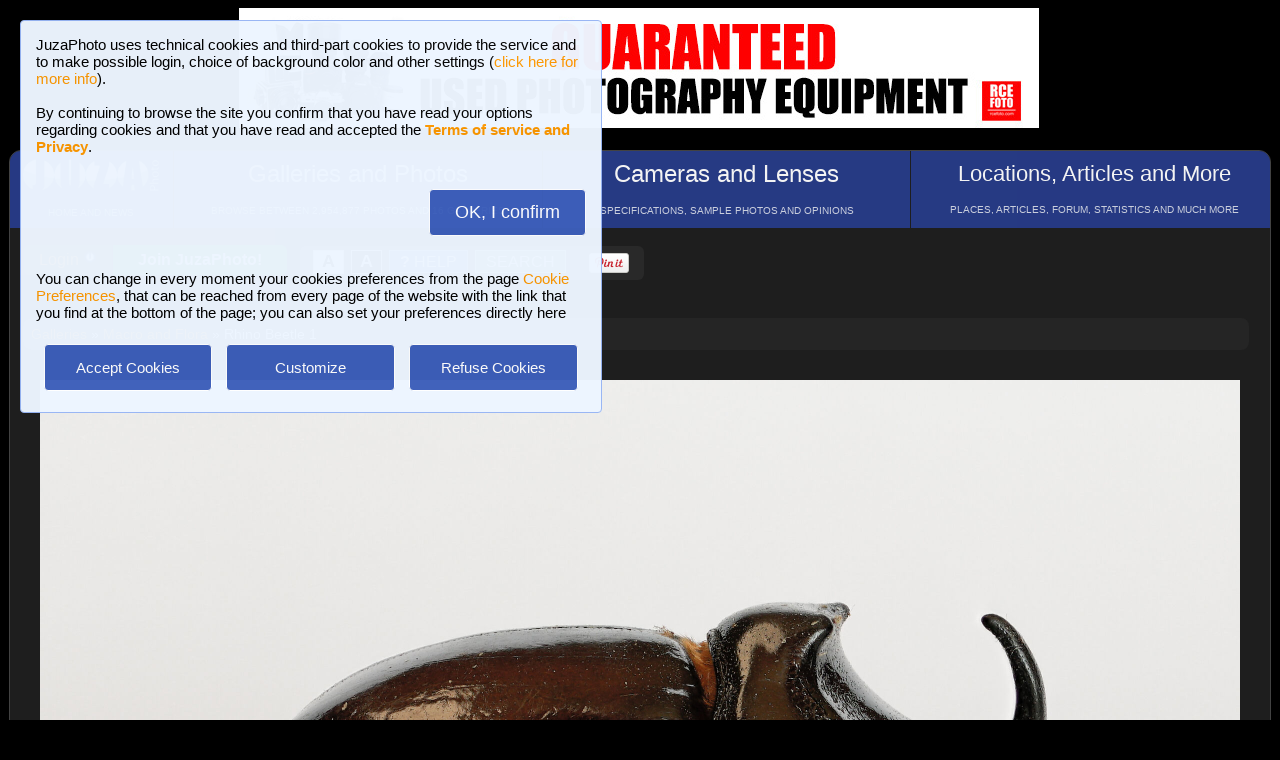

--- FILE ---
content_type: text/html; charset=UTF-8
request_url: https://www.juzaphoto.com/galleria.php?l=en&t=3237799
body_size: 8291
content:
<!DOCTYPE html><html lang="en"><head><meta http-equiv="Content-Type" content="text/html; charset=UTF-8"> 
<meta name='description' content='Rhino Beetle 1   ...' ><title>Rhino Beetle 1 | JuzaPhoto</title>
<script type="text/javascript" src="https://dynamic.rcefoto.com/jsapi/rcefoto-v1.js" async></script><link rel="canonical" href="https://www.juzaphoto.com/galleria.php?t=3237799&l=en"/><meta property="og:image" content="https://img5.juzaphoto.com/001/shared_files/uploads/3237799.jpg" /><script>
function createAutocomplete(inputId, listId, dataArray) {
    const input = document.getElementById(inputId);
    const list = document.getElementById(listId);

    function syncWidth() {
        list.style.width = input.offsetWidth + "px";
    }

    syncWidth();
    window.addEventListener("resize", syncWidth);

    input.addEventListener("input", function () {
        const value = this.value.toLowerCase().trim();
        list.innerHTML = "";

        if (!value) {
            list.style.display = "none";
            return;
        }

        const matches = dataArray.filter(item =>
            item.toLowerCase().includes(value)
        );

        if (matches.length === 0) {
            list.style.display = "none";
            return;
        }

        matches.forEach(itemText => {
            const item = document.createElement("div");
            item.textContent = itemText;

            item.style.padding = "8px";
            item.style.cursor = "pointer";
            item.style.color = "#000"; 

            item.addEventListener("mouseover", () => {
                item.style.background = "#f0f0f0";
            });

            item.addEventListener("mouseout", () => {
                item.style.background = "#fff";
            });

            item.addEventListener("click", () => {
                input.value = itemText;
                list.innerHTML = "";
                list.style.display = "none";
            });

            list.appendChild(item);
        });

        list.style.display = "block";
    });

    document.addEventListener("click", function (e) {
        if (!e.target.closest("#" + inputId)) {
            list.innerHTML = "";
            list.style.display = "none";
        }
    });
}
</script>

<script>
	function change_image_new1() {
	foto01.style.display='block';
	foto02.style.display='none';
	foto03.style.display='none';
		
	icona01.style.opacity='0.4';
	icona02.style.opacity='1.0';
	icona03.style.opacity='1.0';
}

function change_image_new2() {
	foto01.style.display='none';
	foto02.style.display='block';
	foto03.style.display='none';
				
	icona02.style.opacity='0.4';
	icona01.style.opacity='1.0';
	icona03.style.opacity='1.0';
}

function change_image_new3() {
	foto01.style.display='none';
	foto02.style.display='none';
	foto03.style.display='block';
				
	icona03.style.opacity='0.4';
	icona01.style.opacity='1.0';
	icona02.style.opacity='1.0';
}
</script>


<script>
function ajax_brandlist(listboxname,boxname,brandname,lenscam,xlingua,numero_select) {
	if (window.XMLHttpRequest)  { // code for IE7+, Firefox, Chrome, Opera, Safari
		xmlhttp=new XMLHttpRequest();
	}
	else  { // code for IE6, IE5
		xmlhttp=new ActiveXObject("Microsoft.XMLHTTP");
	}
	xmlhttp.onreadystatechange=function()  {
		if (xmlhttp.readyState==4 && xmlhttp.status==200)   {
			eval("document.getElementById('"+listboxname+"').innerHTML=xmlhttp.responseText;");
		}
	}
	xmlhttp.open("GET","pages/brandlist.php?listboxname="+listboxname+"&boxname="+boxname+"&brand="+brandname+"&lenscam="+lenscam+"&l="+xlingua+"&numero_select="+numero_select);
	xmlhttp.send();
}

function ajax_brandlist_prezzi(listboxname,boxname,brandname,lenscam,xlingua) {
	if (window.XMLHttpRequest)  { // code for IE7+, Firefox, Chrome, Opera, Safari
		xmlhttp=new XMLHttpRequest();
	}
	else  { // code for IE6, IE5
		xmlhttp=new ActiveXObject("Microsoft.XMLHTTP");
	}
	xmlhttp.onreadystatechange=function()  {
		if (xmlhttp.readyState==4 && xmlhttp.status==200)   {
			eval("document.getElementById('"+listboxname+"').innerHTML=xmlhttp.responseText;");
		}
	}
	xmlhttp.open("GET","pages/brandlist_prezzi.php?listboxname="+listboxname+"&boxname="+boxname+"&brand="+brandname+"&lenscam="+lenscam+"&l="+xlingua);
	xmlhttp.send();
}
</script>

<script language="javascript" type="text/javascript">

function toggle_arrows_opacity() {
	var e = document.getElementById('photo_arrow_l');
	if(e.style.opacity == '0')	e.style.opacity = '1.0';
	else	e.style.opacity = '0';
	
	var g = document.getElementById('photo_arrow_r');
	if(g.style.opacity == '0')	g.style.opacity = '1.0';
	else	g.style.opacity = '0';
	
	var h = document.getElementById('photo_arrow_down');
	if(h.style.opacity == '0')	h.style.opacity = '1.0';
	else	h.style.opacity = '0';
	
	var up = document.getElementById('photo_arrow_up');
	if(up.style.opacity == '0')	up.style.opacity = '1.0';
	else	up.style.opacity = '0';
}

	function add_bbcode2(codice_bb1, codice_bb2, nmodulo, narea) {
		if (document.selection) {
			eval("document." + nmodulo + "." + narea + ".focus()")
			selectedText = document.selection.createRange();
			selectedText.text = codice_bb1 + selectedText.text + codice_bb2;		
		}
		else { 
			var selectedText;
			var newText;
			var scrollTop = eval("document." + nmodulo + "." + narea + ".scrollTop");
			var scrollLeft = eval("document." + nmodulo + "." + narea + ".scrollLeft");
			var startPos = eval("document." + nmodulo + "." + narea + ".selectionStart");
			var endPos = eval("document." + nmodulo + "." + narea + ".selectionEnd");
			selectedText = eval("document." + nmodulo + "." + narea + ".value.substring(startPos, endPos)");
			newText = codice_bb1 += selectedText += codice_bb2;
			var beforeText = eval("document." + nmodulo + "." + narea + ".value.substring(0, startPos)");
			var afterText = eval("document." + nmodulo + "." + narea + ".value.substring(endPos)");
			eval("document." + nmodulo + "." + narea + ".value = beforeText += newText +=afterText");
			eval("document." + nmodulo + "." + narea + ".scrollTop= scrollTop");
			eval("document." + nmodulo + "." + narea + ".scrollLeft= scrollLeft");
		}
}

function showUser2(user,topic,nosi,lingualike) {
	if (window.XMLHttpRequest)  { // code for IE7+, Firefox, Chrome, Opera, Safari
		xmlhttp=new XMLHttpRequest();
	}
	else  { // code for IE6, IE5
		xmlhttp=new ActiveXObject("Microsoft.XMLHTTP");
	}
	xmlhttp.onreadystatechange=function()  {
		if (xmlhttp.readyState==4 && xmlhttp.status==200)   {
			eval("document.getElementById(" + topic + ").innerHTML=xmlhttp.responseText;");
		}
	}
	xmlhttp.open("GET","pages/like2.php?user="+user+"&t="+topic+"&nosi="+nosi+"&l="+lingualike);
	xmlhttp.send();
}

function juzaajax(topic2,nosi2,linguasegn) {
	if (window.XMLHttpRequest)  { // code for IE7+, Firefox, Chrome, Opera, Safari
		xmlhttp=new XMLHttpRequest();
	}
	else  { // code for IE6, IE5
		xmlhttp=new ActiveXObject("Microsoft.XMLHTTP");
	}
	xmlhttp.onreadystatechange=function()  {
		if (xmlhttp.readyState==4 && xmlhttp.status==200)   {
			eval("document.getElementById('segn" + topic2 + "').innerHTML=xmlhttp.responseText;");
		}
	}
	xmlhttp.open("GET","zembd_segnalibri.php?t="+topic2+"&nosi="+nosi2+"&l="+linguasegn);
	xmlhttp.send();
}

function ajax_segnalibrinomail(topic2,nosi2,linguasegn) {
	if (window.XMLHttpRequest)  { // code for IE7+, Firefox, Chrome, Opera, Safari
		xmlhttp=new XMLHttpRequest();
	}
	else  { // code for IE6, IE5
		xmlhttp=new ActiveXObject("Microsoft.XMLHTTP");
	}
	xmlhttp.onreadystatechange=function()  {
		if (xmlhttp.readyState==4 && xmlhttp.status==200)   {
			eval("document.getElementById('segn_nomail" + topic2 + "').innerHTML=xmlhttp.responseText;");
		}
	}
	xmlhttp.open("GET","zembd_segnalibri_nomail.php?t="+topic2+"&nosi="+nosi2+"&l="+linguasegn);
	xmlhttp.send();
}

function ajax_bannerclicks(bannerid) {
	if (window.XMLHttpRequest)  { // code for IE7+, Firefox, Chrome, Opera, Safari
		xmlhttp=new XMLHttpRequest();
	}
	else  { // code for IE6, IE5
		xmlhttp=new ActiveXObject("Microsoft.XMLHTTP");
	}
	xmlhttp.open("GET","zembd_counter.php?idbanner="+bannerid);
	xmlhttp.send();
}
</script><link href="/juza37.css" rel=stylesheet type="text/css"> 
<script type="text/javascript">
function Set_Cookie( name, value, expires, path, domain, secure )
{
// set time, it's in milliseconds
var today = new Date();
today.setTime( today.getTime() );

if ( expires )
{
expires = expires * 1000 * 60 * 60 * 24;
}
var expires_date = new Date( today.getTime() + (expires) );

document.cookie = name + "=" +escape( value ) +
( ( expires ) ? ";expires=" + expires_date.toGMTString() : "" ) +
( ( path ) ? ";path=" + path : "" ) +
( ( domain ) ? ";domain=" + domain : "" ) +
( ( secure ) ? ";secure" : "" );
}
</script>	<script type="text/javascript">
	function toggle_visibility(id) {
		var e = document.getElementById(id);
		if(e.style.display == 'none')	e.style.display = 'block';
		else	e.style.display = 'none';
	}
	</script>
	
	<script type="text/javascript">
	function toggle_visibility_inline(id) {
		var e = document.getElementById(id);
		if(e.style.display == 'none')	e.style.display = 'inline-block';
		else	e.style.display = 'none';
	}
	
	function toggle_visibility_inline2(id) {
		var e = document.getElementById(id);
		e.style.display = 'inline-block';
	}
	</script>
	
	<script type="text/javascript">
	function toggle_visibility2(id) {
		var e = document.getElementById(id);
		e.style.display = 'block';
	}
	function toggle_visibility3(id) {
		var e = document.getElementById(id);
		e.style.display = 'none';
	}
	</script>
	</head><body>	<div id="fb-root"></div>
	<script>(function(d, s, id) {
	  var js, fjs = d.getElementsByTagName(s)[0];
	  if (d.getElementById(id)) return;
	  js = d.createElement(s); js.id = id;
	  js.src = "//connect.facebook.net/en_US/sdk.js#xfbml=1&version=v2.5";
	  fjs.parentNode.insertBefore(js, fjs);
	}(document, 'script', 'facebook-jssdk'));</script>
	



	<script type="text/javascript">
	(function(d){
	  var f = d.getElementsByTagName('SCRIPT')[0], p = d.createElement('SCRIPT');
	  p.type = 'text/javascript';
	  p.async = true;
	  p.src = '//assets.pinterest.com/js/pinit.js';
	  f.parentNode.insertBefore(p, f);
	}(document));
	</script> <!--googleoff: index--><div style="margin-left: auto; margin-right: auto; width: 802px; margin-top:4px"><a onclick="ajax_bannerclicks('728');" href="https://www.rcefoto.com/en/used/rce-foto-padova-riviera-tito-livio-32/?utm_source=juza&utm_medium=banner&utm_campaign=generic-en" rel="nofollow" target="_blank"><img style="width:800px; height:120px"  src="https://img2.juzaphoto.com/001/shared_files/rce_inglese/rce800x120_inglese.jpg" alt="RCE Foto"></a></div><br> <!--googleon: index--><div class="s_main_div_flex" ><nav><table style="opacity:0.95; font-size:17px; width:101%; text-align:center; border-spacing:1px; margin:0px; position: absolute; top:-2px; left:-3px;"><tr><td class="s_mainmenu2018" style="position:relative; width:13%; overflow:hidden; padding:0px; padding-top:8px; color:#FFFFFF; line-height: normal; font-size:12px"><a style="z-index:999; width:120%; height:120%; position: absolute; top:-4px; left:-4px" href="/home.php?l=en"></a><img src="/shared_files/layout/logojuza_2.png" style="width:88%; margin-left:-7px"  alt="JuzaPhoto"><div style="opacity:0.8; font-size:10px; line-height: 140%; padding:8px; margin-top:3px">HOME AND NEWS</div></td><td class="s_mainmenu2018" style="position:relative; width:29%; overflow:hidden; padding:0px; padding-top:8px; color:#FFFFFF; line-height: normal; font-size:12px"><a style="z-index:999; width:120%; height:120%; position: absolute; top:-4px; left:-4px" href="/gallerie.php?l=en"></a><span style="font-size:24px">Galleries and Photos</span><br><div style="opacity:0.8; font-size:10px; line-height: 140%; padding:8px; margin-top:8px">BROWSE BETWEEN 2,954,877 PHOTOS AND 16 GALLERIES</div></td><td class="s_mainmenu2018" style="position:relative; width:29%; overflow:hidden; padding:0px; padding-top:8px; color:#FFFFFF; line-height: normal; font-size:12px"><a style="z-index:999; width:120%; height:120%; position: absolute; top:-4px; left:-4px" href="/recensione.php?l=en"></a><span style="font-size:24px">Cameras and Lenses</span><br><div style="opacity:0.8; font-size:10px; line-height: 140%; padding:8px; margin-top:8px">SPECIFICATIONS, SAMPLE PHOTOS AND OPINIONS</div></td><td class="s_mainmenu2018" style="position:relative; width:29%; overflow:hidden; padding:0px; padding-top:8px; color:#FFFFFF; line-height: normal; font-size:12px"><a style="z-index:999; width:120%; height:120%; position: absolute; top:-4px; left:-4px" href="/plaza.php?l=en"></a><span style="font-size:22px">Locations, Articles and More</span><br><div style="opacity:0.8; font-size:10px; line-height: 140%; padding:8px; margin-top:8px">PLACES, ARTICLES, FORUM, STATISTICS AND MUCH MORE</div></td></tr></table></nav><br><br><br><br><br><table style="width:100%; font-size:16px"><tr><td><table style="float:left; margin-left:10px; border-spacing:1px;"><tr><td style="padding:6px; min-height:22px; padding-left:15px; padding-right:15px; border-top-left-radius:6px; border-bottom-left-radius:6px;" class="s_tablerow"><a href="#" onclick="toggle_visibility('loginbox'); return false">Login <img style="width:14px; margin-bottom:2px" src="/shared_files/layout/logout2b.gif" alt="Logout"></a></td><td style="padding:6px; min-height:22px; padding-left:25px; padding-right:25px; border-top-right-radius:6px; border-bottom-right-radius:6px; background-color:green"><a href="/join.php?l=en"><b><span style="color:white">Join JuzaPhoto!</span></b></a></td></tr></table><div id="barra_juza" style=" position:relative; height:34px; background-color:#292929; border-radius:6px; float:left; margin-left:12px; padding-right:10px; margin-top:2px;"><div style="float:left; margin:5px; opacity:0.9">&nbsp; <a href="javascript:location.reload(true)" onclick="Set_Cookie( 'juzaphoto', 'white', '180', '/', '', '' )"><span style="margin-right:3px; height: 24px; background-color:#FFFFFF; border-style:solid; border-width:1px; border-color: #CBCBCB; font-size:18px; color: #000000; padding-top:0px; padding-bottom:2px; padding-left:8px; padding-right:8px"><b>A</b></span></a> <a href="javascript:location.reload(true)" onclick="Set_Cookie( 'juzaphoto', 'black', '180', '/', '', '' )"><span style="margin-right:3px; height: 24px; background-color:#000000; border-style:solid; border-width:1px; border-color: #CBCBCB; font-size:18px; color: #FFFFFF; padding-top:0px; padding-bottom:2px; padding-left:8px; padding-right:8px"><b>A</b></span></a> <a href="article.php?l=en&amp;article=faq"><span style="margin-right:3px; height: 24px; background-color:#3754AA; border-style:solid; border-width:1px; border-color: #8BA2E6; font-size:16px; color: #FFFFFF; padding:2px; padding-left:10px; padding-right:10px"><b>?</b> HELP</span></a> <a href="search.php?l=en"><span style="margin-right:3px; width: 116px; height: 24px; background-color:#5B9B4F; border-style:solid; border-width:1px; border-color: #B8DEB1; font-size:16px; color: #FFFFFF; padding:2px; padding-left:10px; padding-right:10px">SEARCH</span></a></div><div id="facebook" style="float:left; margin:5px; margin-top:7px; max-width:97px; overflow: hidden"><div class="fb-share-button" data-layout="button_count"></div></div>
<div id="pint" style="float:left; margin:5px; margin-top:7px; max-width:80px; overflow: hidden"><a href="//pinterest.com/pin/create/button/?url=https%3A%2F%2Fwww.juzaphoto.com%2Fgalleria.php%3Ft%3D3237799%26l%3Den&media=https%3A%2F%2Fimg5.juzaphoto.com%2F001%2Fshared_files%2Fuploads%2F3237799.jpg&description=Rhino+Beetle+1" data-pin-do="buttonPin" data-pin-config="beside"><img src="//assets.pinterest.com/images/pidgets/pin_it_button.png" /></a></div></div></td></tr></table><div class="s_bluebox" style="z-index:99999; position:fixed; top:20px; left:20px; width:550px; border-radius:4px; opacity: 0.98; font-size:15px; padding:15px; ">JuzaPhoto  uses technical cookies and third-part cookies to provide the service and to make possible login, choice of background color and other settings (<a href="article.php?l=en&article=terms_service_privacy#cookie">click here for more info</a>). <br><br>By continuing to browse the site you confirm that you have read your options regarding cookies and that you have read and accepted the <a href="article.php?l=en&article=terms_service_privacy"><b>Terms of service and Privacy</b></a>.<br><br><br><div  style="text-align:right"><a href="javascript:location.reload(true)" onclick="Set_Cookie( 'juzaphoto_accept_cookie_privacy', 'ok', '360', '/', '', '' )"><span class="s_btn_blue" style="padding:12px; padding-left:25px; padding-right:25px; font-size:18px; font-weight: normal; border-radius:4px; ">OK, I confirm</span></a></div><br><br>You can change in every moment your cookies preferences from the page <a href="myprofile.php?l=en&pg=cookie">Cookie Preferences</a>, that can be reached from every page of the website with the link that you find at the bottom of the page; you can also set your preferences directly here<br><br><table style="width:100%; text-align:center"><tr><td style="width:33%; padding:4px;"><a href="javascript:location.reload(true)" onclick="Set_Cookie( 'juzaphoto_accept_cookie_privacy', 'ok', '360', '/', '', '' )"><span class="s_btn_blue" style="width:80%; padding:14px; font-size:15px; font-weight: normal; border-radius:4px; ">Accept Cookies</span></a></td><td style="width:33%; padding:4px;"><a href="myprofile.php?l=en&pg=cookie" onclick="Set_Cookie( 'juzaphoto_accept_cookie_privacy', 'ok', '360', '/', '', '' )"><span class="s_btn_blue" style="width:80%; padding:14px; font-size:15px; font-weight: normal; border-radius:4px; ">Customize</span></a></td><td style="width:33%; padding:4px;"><a href="javascript:location.reload(true)" onclick="Set_Cookie( 'juzaphoto_accept_cookie_privacy', 'ok', '360', '/', '', '' ); Set_Cookie( 'juzaphoto_refuse_all_cookies', 'ok', '360', '/', '', '' )" ><span class="s_btn_blue" style="width:80%; padding:14px; font-size:15px; font-weight: normal; border-radius:4px; ">Refuse Cookies</span></a></td></tr></table></div><div style="width:98%; margin-left: auto; margin-right: auto; font-size:13px;"><div id="loginbox" class="s_newsbox" style="width:580px; min-height:120px; display:none;"><form name="modulologin" action="join.php?l=en&amp;o=logged" method="post"> Username <b>or</b> e-mail : <input type="text" name="form_username" size="60" maxlength="100" ><br><br>Password : <input type="password" name="form_psw" size="71" maxlength="100" ><br><br><input type="submit" value="Login" ></form><br>Have you forgot password or username? <a href="join.php?l=en&amp;o=nuovapsw">Click here to get a new password!</a></div><br><br><div class="s_rich_breadcumbs" ><ol itemscope itemtype="https://schema.org/BreadcrumbList" style="display:inline-block; margin:0px; padding:0px"><li itemprop="itemListElement" itemscope itemtype="https://schema.org/ListItem" style="display:inline-block"><a itemtype="https://schema.org/Thing" itemprop="item" href="gallerie.php?l=en"><span itemprop="name">Galleries</span></a><meta itemprop="position" content="1" /></li> &raquo; <li itemprop="itemListElement" itemscope itemtype="https://schema.org/ListItem" style="display:inline-block"><a itemtype="https://schema.org/Thing" itemprop="item" href="galleria.php?cat=4&amp;srt=&amp;show=&amp;tempo=&amp;l=en"><span itemprop="name">Macro and Flora</span></a><meta itemprop="position" content="2" /></li> &raquo; Rhino Beetle 1</ol></div><br><div style="text-align:center; max-width:1200px; margin-left:auto; margin-right:auto;"><a name="3237799">&nbsp;</a><div style="position:relative; display: inline-block; margin-top:10px; max-width:1200px; min-height:673.2px; overflow:hidden;"><img onload="setTimeout(toggle_arrows_opacity, 2000);" oncontextmenu="return false;" id="foto_big" style="z-index:2; max-height:1200px; max-width:100%;" src="https://img5.juzaphoto.com/001/shared_files/uploads/3237799_l.jpg" title="Rhino Beetle 1..." alt="Rhino Beetle 1..."><div id="photo_arrow_l" style="z-index:4; opacity:1.0; position: absolute; top:2%; left:1%; width:150px; height:95%; background-image: url('shared_files/layout/photo_arrow_l_desk.png'); background-size: 30px 50px; background-position: left center; background-repeat:no-repeat; overflow: hidden"><a href="galleria.php?t=2562347&amp;l=en" style="z-index:999; background-color:transparent; width:120%; height:120%; position: absolute; top:-5px; left:-5px" ></a></div><div id="photo_arrow_r" style="z-index:4; opacity:1.0; position: absolute; top:2%; right:1%; width:150px; height:95%; background-image: url('shared_files/layout/photo_arrow_r_desk.png'); background-size: 30px 50px; background-position: right center; background-repeat:no-repeat; overflow: hidden" ><a href="galleria.php?t=3237800&amp;l=en" style="z-index:999; background-color:transparent; width:120%; height:120%; position: absolute; top:-5px; left:-5px" ></a></div><div id="photo_arrow_down" style="z-index:4; opacity:1.0; position: absolute; bottom:15px; left:20%; width:60%; height:40px; overflow: hidden" ><a target="_blank" href="hr.php?t=3237799&amp;r=19251&l=en" style="color:white; font-size:15px"><img src="shared_files/layout/mag_lens.png" style="width:30px; height:30px; vertical-align:middle" > 5.0 MEGAPIXEL</a></div><div id="photo_arrow_up" style="z-index:4; opacity:1.0; position: absolute; top:20px; left:20%; width:60%; height:40px; overflow: hidden" ><a href="adapted.php?t=3237799&l=en" style="color:white; font-size:18px"><img src="shared_files/layout/adapt_to_page.gif" style="height:30px; vertical-align:middle; margin-right:2px; margin-bottom:4px" > Resize to fit window</a></div><img src="shared_files/layout/spacer.gif" onclick="toggle_arrows_opacity();" style="width:100%; height:100%; position:absolute; top:0px; left:0px; z-index:3"></div></div><br><div style="width:100%; position:relative; padding:0px; overflow:hidden; border-radius:15px;"><table style="width:100%; margin:0px; padding:0px;"><tr><td colspan="2" style="padding:10px; margin:0px; width:18%; background-color:#000000; color:#FFFFFF; max-width:100px; max-height:100px; overflow:hidden; position: relative"><a href="me.php?p=&pg=223910&l=en"><img src="shared_files/layout/spacer.gif" style="position: absolute; top:-2px; left:-2px; width: 120%; height: 120%" alt=""></a><img src="shared_files/layout/gallery_squares.png" style="height:28px; vertical-align:bottom" ><span style="font-size:28px"> Insetti</span><br><br><a style="font-size:12px; text-align:center; color:#FE642E" href="me.php?p=&pg=223910&l=en">View gallery (6 photos)</a></td><td style="padding:0px; margin:0px; width: 9%; background-image:url('https://img2.juzaphoto.com/002/shared_files/uploads/2555807_ms.jpg'); background-position:center center; background-size: cover "><a href="galleria.php?t=2555807&amp;l=en"><img src="shared_files/layout/spacer.gif" style="width: 100%;" alt=""></a></td><td style="padding:0px; margin:0px; width: 9%; background-image:url('https://img2.juzaphoto.com/002/shared_files/uploads/2562347_ms.jpg'); background-position:center center; background-size: cover "><a href="galleria.php?t=2562347&amp;l=en"><img src="shared_files/layout/spacer.gif" style="width: 100%;" alt=""></a></td><td style="opacity:0.2; padding:0px; margin:0px; width: 9%; background-image:url('https://img5.juzaphoto.com/001/shared_files/uploads/3237799_ms.jpg'); background-position:center center; background-size: cover"><img src="shared_files/layout/spacer.gif" style="width: 100%;" alt=""></td><td style="padding:0px; margin:0px; width: 9%; background-image:url('https://img5.juzaphoto.com/001/shared_files/uploads/3237800_ms.jpg'); background-position:center center; background-size: cover "><a href="galleria.php?t=3237800&amp;l=en"><img src="shared_files/layout/spacer.gif" style="width: 100%;" alt=""></a></td><td style="padding:0px; margin:0px; width: 9%; background-image:url('https://img6.juzaphoto.com/001/shared_files/uploads/3822844_ms.jpg'); background-position:center center; background-size: cover "><a href="galleria.php?t=3822844&amp;l=en"><img src="shared_files/layout/spacer.gif" style="width: 100%;" alt=""></a></td><td style="padding:0px; margin:0px; width: 9%; background-image:url('https://img6.juzaphoto.com/001/shared_files/uploads/3822432_ms.jpg'); background-position:center center; background-size: cover "><a href="galleria.php?t=3822432&amp;l=en"><img src="shared_files/layout/spacer.gif" style="width: 100%;" alt=""></a></td><td style="padding:0px; margin:0px; width: 9%;"> </td><td style="padding:0px; margin:0px; width: 9%;"> </td><td style="padding:0px; margin:0px; width: 9%;"> </td></tr><tr><td style="padding:0px; margin:0px; width: 9%;"> </td><td style="padding:0px; margin:0px; width: 9%;"> </td><td style="padding:0px; margin:0px; width: 9%;"> </td><td style="padding:0px; margin:0px; width: 9%;"> </td><td style="padding:0px; margin:0px; width: 9%;"> </td><td style="padding:0px; margin:0px; width: 9%;"> </td><td style="padding:0px; margin:0px; width: 9%;"> </td><td style="padding:0px; margin:0px; width: 9%;"> </td><td style="padding:0px; margin:0px; width: 9%;"> </td><td style="padding:0px; margin:0px; width: 9%;"> </td><td style="padding:0px; margin:0px; width: 9%;"> </td></tr></table></div><br><div class="s_infobox" style="padding:12px; position: relative"><span class="style_firma" style="font-size: 13px; opacity:0.8"><b>Rhino Beetle 1</b></span><span class="style_firma" style="font-size: 13px; opacity:0.6"> <i> sent on July 03, 2019 (23:46) by <b><a href="me.php?l=en&amp;p=134987">Paolo 65</a></b>. <b>1</b> comments, 345 views.</i></span> <a href="article.php?l=en&article=retina"><img alt="[retina]" style="height:20px; border-style:solid; border-width:1px; border-color: #BDBDBD; border-radius: 7px;" src="shared_files/layout/retina_badge.jpg"></a><br><img src="shared_files/layout/spacer.gif" style="height:5px; width:10px;" alt=""><br><div class="dropdown"><a href="recensione.php?l=en&amp;t=sony_a6500">Sony A6500</a>,<div class="dropdown-content" ><div class="s_newsbox" style="padding:4px;"><a href="recensione.php?l=en&amp;t=sony_a6500"><img style="z-index:999; width:110%; height:400px; position: absolute; top:-15px; left:-15px" src="shared_files/layout/spacer.gif" alt=""></a><table><tr><td rowspan="2" style="background-color:#FFFFFF"><img style="width:205px; height:205px; margin-right:1px" src="shared_files/recensioni/sony_a6500_s.jpg" alt="Sony A6500"></td><td style="width: 100px; height:100px; background-image:url('https://img2.juzaphoto.com/002/shared_files/uploads/2409896_ms.jpg'); background-position: center center; background-size: cover; "><img src="shared_files/layout/spacer.gif" style="width: 100px; height:100px;" alt=""></td><td style="width: 100px; height:100px; background-image:url('https://img2.juzaphoto.com/002/shared_files/uploads/2407830_ms.jpg'); background-position: center center; background-size: cover; "><img src="shared_files/layout/spacer.gif" style="width: 100px; height:100px;" alt=""></td><td style="width: 100px; height:100px; background-image:url('https://img5.juzaphoto.com/001/shared_files/uploads/3491625_ms.jpg'); background-position: center center; background-size: cover; "><img src="shared_files/layout/spacer.gif" style="width: 100px; height:100px;" alt=""></td><td style="width: 100px; height:100px; background-image:url('https://img2.juzaphoto.com/002/shared_files/uploads/2430383_ms.jpg'); background-position: center center; background-size: cover; "><img src="shared_files/layout/spacer.gif" style="width: 100px; height:100px;" alt=""></td></tr><tr><td style="width: 100px; height:100px; background-image:url('https://img5.juzaphoto.com/001/shared_files/uploads/3252232_ms.jpg'); background-position: center center; background-size: cover; "><img src="shared_files/layout/spacer.gif" style="width: 100px; height:100px;" alt=""></td><td style="width: 100px; height:100px; background-image:url('https://img2.juzaphoto.com/002/shared_files/uploads/2407255_ms.jpg'); background-position: center center; background-size: cover; "><img src="shared_files/layout/spacer.gif" style="width: 100px; height:100px;" alt=""></td><td style="width: 100px; height:100px; background-image:url('https://img2.juzaphoto.com/002/shared_files/uploads/2406585_ms.jpg'); background-position: center center; background-size: cover; "><img src="shared_files/layout/spacer.gif" style="width: 100px; height:100px;" alt=""></td><td style="width: 100px; height:100px; background-image:url('https://img2.juzaphoto.com/002/shared_files/uploads/2426925_ms.jpg'); background-position: center center; background-size: cover; "><img src="shared_files/layout/spacer.gif" style="width: 100px; height:100px;" alt=""></td></tr></table></div></div></div> <div class="dropdown"><a href="recensione.php?l=en&amp;t=samyang_135_f2">Samyang 135mm f/2 ED UMC</a><div class="dropdown-content" ><div class="s_newsbox" style="padding:4px;"><a href="recensione.php?l=en&amp;t=samyang_135_f2"><img style="z-index:999; width:110%; height:400px; position: absolute; top:-15px; left:-15px" src="shared_files/layout/spacer.gif" alt=""></a><table><tr><td rowspan="2" style="background-color:#FFFFFF"><img style="width:205px; height:205px; margin-right:1px" src="shared_files/recensioni/samyang_135_f2_s.jpg" alt="Samyang 135mm f/2 ED UMC"></td><td style="width: 100px; height:100px; background-image:url('https://img2.juzaphoto.com/001/shared_files/uploads/2984469_ms.jpg'); background-position: center center; background-size: cover; "><img src="shared_files/layout/spacer.gif" style="width: 100px; height:100px;" alt=""></td><td style="width: 100px; height:100px; background-image:url('https://img7.juzaphoto.com/001/shared_files/uploads/4569837_ms.jpg'); background-position: center center; background-size: cover; "><img src="shared_files/layout/spacer.gif" style="width: 100px; height:100px;" alt=""></td><td style="width: 100px; height:100px; background-image:url('https://img6.juzaphoto.com/001/shared_files/uploads/3896905_ms.jpg'); background-position: center center; background-size: cover; "><img src="shared_files/layout/spacer.gif" style="width: 100px; height:100px;" alt=""></td><td style="width: 100px; height:100px; background-image:url('https://img2.juzaphoto.com/002/shared_files/uploads/1713290_ms.jpg'); background-position: center center; background-size: cover; "><img src="shared_files/layout/spacer.gif" style="width: 100px; height:100px;" alt=""></td></tr><tr><td style="width: 100px; height:100px; background-image:url('https://img2.juzaphoto.com/001/shared_files/uploads/3078266_ms.jpg'); background-position: center center; background-size: cover; "><img src="shared_files/layout/spacer.gif" style="width: 100px; height:100px;" alt=""></td><td style="width: 100px; height:100px; background-image:url('https://img2.juzaphoto.com/002/shared_files/uploads/1886047_ms.jpg'); background-position: center center; background-size: cover; "><img src="shared_files/layout/spacer.gif" style="width: 100px; height:100px;" alt=""></td><td style="width: 100px; height:100px; background-image:url('https://img2.juzaphoto.com/002/shared_files/uploads/2776751_ms.jpg'); background-position: center center; background-size: cover; "><img src="shared_files/layout/spacer.gif" style="width: 100px; height:100px;" alt=""></td><td style="width: 100px; height:100px; background-image:url('https://img2.juzaphoto.com/002/shared_files/uploads/1727565_ms.jpg'); background-position: center center; background-size: cover; "><img src="shared_files/layout/spacer.gif" style="width: 100px; height:100px;" alt=""></td></tr></table></div></div></div>, 1/50 f/4.0, ISO 100, tripod. <span style="font-size: 13px; opacity:0.5"><i><br><br>   </i></span><br><br><br><a href="hr.php?t=3237799&amp;r=19251&l=en" target="_blank"><span class="s_btn_blue">View High Resolution 5.0 MP</span></a> &nbsp; <br><br><div id="3237799"><i>4 persons like it: <a href="me.php?l=en&amp;p=100050">Angelo959</a>, <a href="me.php?l=en&amp;p=13645">Delphinus</a>, <a href="me.php?l=en&amp;p=5245">Nordend4612</a>, <a href="me.php?l=en&amp;p=12345">Petervdh</a></i></div> </div><br><table style="width:100%"><tr><td  style="vertical-align:top;"><br><div id="box_nuovo_argomento" class="s_infobox" style="padding:12px;"><h2>What do you think about this photo?</h2><br><i>Do you have questions or curiosities about this image? Do you want to ask something to the author, give him suggestions for improvement, or congratulate for a photo that you really like?<br><br><br>You can do it by <b><a href="join.php?l=en">joining JuzaPhoto</a></b>, it is easy and free!<br><br>There is more: by registering you can create your personal page, publish photos, receive comments and you can use all the features of JuzaPhoto. With more than 257000 members, there is space for everyone, from the beginner to the professional.</i><br><br><br></div>﻿<a id="22652676"><br></a><table style="border-spacing: 0px; width:100%"><tr><td class="s_newsbox" style="overflow:hidden; vertical-align:top; padding:0px; width:150px; position:relative; font-size:15px; background-color:rgba(0,0,0,0.3); border-top-right-radius:0px; border-bottom-right-radius:0px;" ><div style="padding:6px; text-align:center; font-size:13px; width:128px; overflow:hidden; white-space: nowrap;" ><a href="me.php?l=en&amp;p=13645">Delphinus</a></div><div style="position:relative; padding:0px; height:150px; overflow:hidden"><a href="me.php?l=en&amp;p=13645"><img style="height:150px; width:150px;" src="https://img2.juzaphoto.com/001/shared_files/uploads_avatar/av_13645_77668.jpg" alt="avatar"></a><img src="shared_files/layout/supporter_button_new.gif" style="position:absolute; bottom:-1px; left:0px; opacity:0.9; width:60px; height:15px; border-top-right-radius:5px" alt="supporter"></div></td><td class="s_newsbox" style="position:relative; vertical-align:top; border-left-style: none; max-width:500px; overflow: hidden; min-height:130px; padding:10px; padding-bottom:35px;border-top-left-radius:0px; border-bottom-left-radius:0px; word-wrap: break-word;"><span style="font-size:12px; opacity:0.25;">sent on March 21, 2021 (17:39)</span><br><br><span id="text_t1_22652676">Nice focus, colour and details. <br> Hello: Delphinus <br>  </span><span id="text_t2_22652676" style="display:none"> </span><div id="pulsantipost22652676" style="position:absolute; bottom:0px; left:0px; padding:4px; padding-left:10px; "></div></td></tr></table><br></td><td style="width:200px; vertical-align:top; text-align:center"><br><a onclick="ajax_bannerclicks('160');"  rel="nofollow" target="_blank" href="https://www.rcefoto.com/vendi-o-scambia-il-tuo-usato-fotografico/" ><img style="width:160px; height:600px; border-radius: 0px; margin-bottom:5px"  src="https://img2.juzaphoto.com/001/shared_files/rce_banner/zbnr_1768765091.jpg" alt="RCE Foto"></a><br><br><span class="style_firma" style="opacity:0.6; font-size:11px">Publish your advertisement on JuzaPhoto (<a href="article.php?l=en&amp;article=spazio_pubblicitario">info</a>)</span></div></td></tr></table><br><div style="padding:6px; background-color:#292929; border-radius:6px; font-size:11px; display:inline-block; opacity:0.9"><i>Some comments may have been automatically translated with Microsoft Translator.</i> &nbsp;<a href="http://aka.ms/MicrosoftTranslatorAttribution" target="_blank"><img src="shared_files/layout/microsoft_translate.jpg" style="border-radius:2px;vertical-align:middle; height:22px" alt="Microsoft Translator" ></a><br></div><img src="shared_files/layout/spacer.gif" style="height:5px; width:10px;" alt=""><br><br><br></div><a class="s_newsbox" style="margin-top:-12px; min-height:0px; padding:3px; padding-right:10px; border-radius:0px; border-top-left-radius:10px; float:right; font-size:24px;" href="#top">&nbsp;&Hat;</a></div><br><div style="text-align:center;">	 <!-- Histats.com  START  (aync)-->
<script type="text/javascript">var _Hasync= _Hasync|| [];
_Hasync.push(['Histats.start', '1,630691,4,0,0,0,00010000']);
_Hasync.push(['Histats.fasi', '1']);
_Hasync.push(['Histats.track_hits', '']);
(function() {
var hs = document.createElement('script'); hs.type = 'text/javascript'; hs.async = true;
hs.src = ('//s10.histats.com/js15_as.js');
(document.getElementsByTagName('head')[0] || document.getElementsByTagName('body')[0]).appendChild(hs);
})();</script>
<noscript><a href="/" target="_blank"><img  src="//sstatic1.histats.com/0.gif?630691&101" alt="contatore stats" border="0"></a></noscript>
<!-- Histats.com  END  --><div class="style_firma" style="display: inline-block; position:relative; top:4px; font-size:12px; font-style:normal"><img src="shared_files/layout/i_info.png" style="width:15px"> <span style="font-size:14px;">JuzaPhoto contains affiliate links from Amazon and Ebay and JuzaPhoto earn a commission in case of purchase through affiliate links.</span><br><br><a onclick="Set_Cookie( 'juzaphotomobile', 'mobile', '30', '/', '', '' );" href="home.php?l=en">Mobile Version</a> - <b>juza.ea@gmail.com</b> - <a target="_blank" href="article.php?l=en&amp;article=terms_service_privacy">Terms of use and Privacy</a> - <a href="myprofile.php?l=en&pg=cookie">Cookie Preferences</a> - P. IVA 01501900334 - REA 167997- PEC juzaphoto@pec.it</div><br><p class="style_firma" style="font-size:12px; letter-spacing: 4px; font-style:normal">May Beauty Be Everywhere Around Me</p></div></body></html>